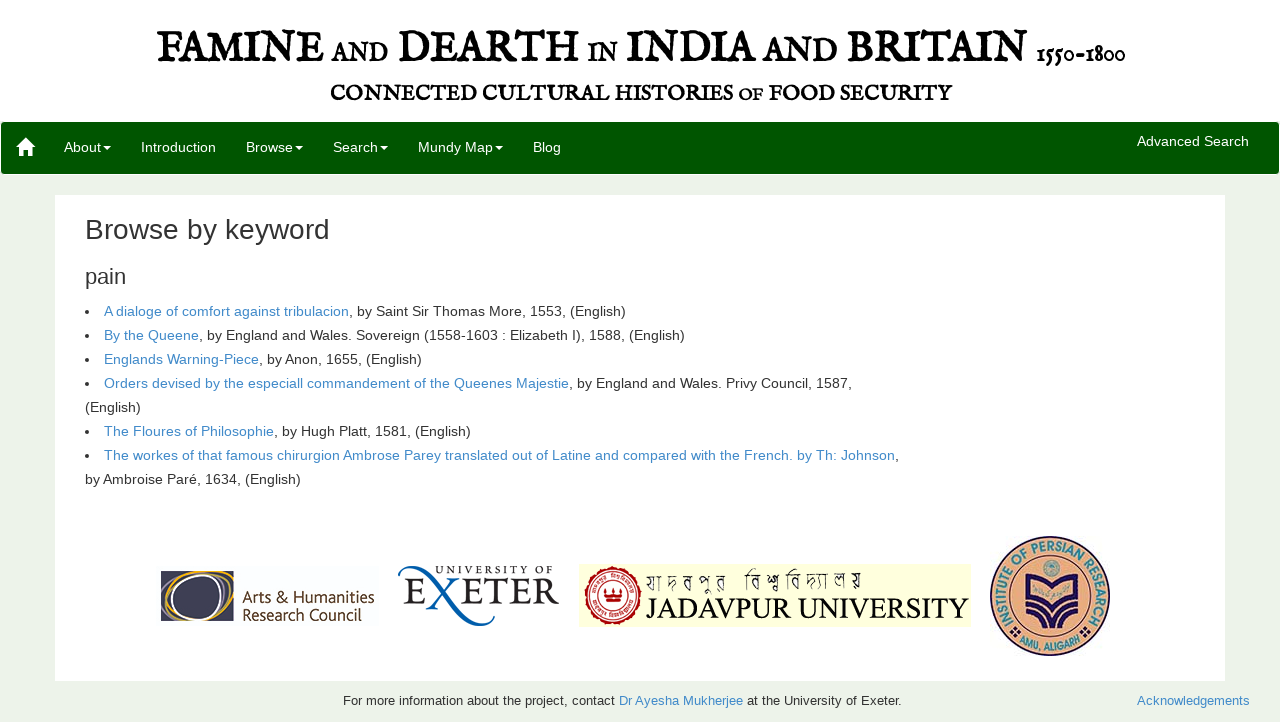

--- FILE ---
content_type: text/html;charset=utf-8
request_url: https://famineanddearth.exeter.ac.uk/keywordtexts.html?keyword=pain
body_size: 3487
content:
<!DOCTYPE html>
<html>
    <head>
        <!-- Google tag (gtag.js) -->
        <script async src="https://www.googletagmanager.com/gtag/js?id=G-C860DERCBS"></script>
        <script>
          window.dataLayer = window.dataLayer || [];
          function gtag(){dataLayer.push(arguments);}
          gtag('js', new Date());
        
          gtag('config', 'G-C860DERCBS');
        </script>
        
        <!--title data-template="config:app-title">App Title</title-->
        <meta name="viewport" content="width=device-width, initial-scale=1.0">
        <meta name="description" content="Famine and Dearth">
        <meta name="creator" content="Hannah Petrie">
        <meta name="creator" content="Charlotte Tupman">
        <meta name="creator" content="Gary Stringer">
        <link rel="shortcut icon" href="$shared/resources/images/exist_icon_16x16.ico">
        <link rel="stylesheet" type="text/css" href="$shared/resources/css/bootstrap-3.0.3.min.css">
        <link rel="stylesheet" type="text/css" href="resources/css/style.css">
        <link rel="stylesheet" type="text/css" href="resources/css/facets.css">
        <!--<script type="text/javascript" src="$shared/resources/scripts/jquery/jquery-1.7.1.min.js"/>-->
        <script src="https://ajax.googleapis.com/ajax/libs/jquery/2.2.0/jquery.min.js"></script> 
        <script type="text/javascript" src="$shared/resources/scripts/loadsource.js"></script>
        <script type="text/javascript" src="$shared/resources/scripts/bootstrap-3.0.3.min.js"></script>
        <script type="text/javascript" src="resources/js/jquery.color-2.1.2.min.js"></script>
        <script type="text/javascript" src="resources/js/functions.js"></script>
        <link href="https://fonts.googleapis.com/css?family=Great+Vibes|IM+Fell+English|IM+Fell+English+SC" rel="stylesheet">
    </head>
    <body id="body">
        <!--navbar-default or navbar-inverse-->
        
        <div id="header" role="header">            
            <a href="index.html"> 
                <hgroup>  
                    <!--<div class="surround">-->
                    <h1 class="site-title">
                        <!--<a href="index.html" class="home-link">-->
                        Famine <span class="heading-small">and</span> Dearth <span class="heading-small">in</span> India <span class="heading-medium">and</span> Britain <span class="heading-small">1550-1800</span><!--</a>-->
                    </h1>
                    <h2 class="site-subtitle">
                        Connected Cultural Histories <span class="heading-medium">of</span> Food Security
                    </h2>
                    <!--</div>-->         
                </hgroup>
            </a>  
        </div>
        
        <!--@todo highlight the current page in a different colour in the menu-->
        <nav class="navbar navbar-default" role="navigation">
            <div class="navbar-header">
                <button type="button" class="navbar-toggle" data-toggle="collapse" data-target="#navbar-collapse-1">
                    <span class="sr-only">Toggle navigation</span>
                    <span class="icon-bar"></span>
                    <span class="icon-bar"></span>
                    <span class="icon-bar"></span>
                </button>
                <!--Large text with site title-->
                <!--V1--><!--<a data-template="config:app-title" class="navbar-brand" href="./index.html">Famine and Dearth</a>-->
                <!--V2--><!--<a class="navbar-brand" href="./index.html">Famine and Dearth</a>-->
                <!--V3-->
                <a class="navbar-brand" href="./index.html">
                    <span class="glyphicon glyphicon-home"></span>
                </a>
            </div>
            
            <div class="navbar-collapse collapse" id="navbar-collapse-1">
                <ul class="nav navbar-nav">
                    
                    <!--Use class="dropdown" if you want to add a dropdown menu item-->
                    <!--<li class="dropdown" id="about">--><!--<a href="#" class="dropdown-toggle" data-toggle="dropdown">Home</a>
                        
                        <!-\-<li class="dropdown" id="list">
                            <a href="#" class="dropdown-toggle" data-toggle="dropdown">List of all files</a>-\->--><!-- <ul class="dropdown-menu">
                                <li>
                                    <a href="index.html">Home</a>
                                </li>
                            </ul>--><!--</li>-->
                    <!--Either have a home button or the branded site title button, not both. -->
                    <!-- <li>
                        <a href="../hannah_test/index.html">Home</a>
                    </li>-->
                    <li id="about" class="dropdown">
                        <a href="about.html" class="dropdown-toggle" id="nav-about" data-toggle="dropdown">About<b class="caret"></b>
                        </a>
                        <ul class="dropdown-menu">
                            <li>
                                <a href="team.html" id="nav-team">Team</a>
                            </li>
                            <!--<li>
                                <a href="editing.html" id="nav-editorial">Editorial policy</a>
                            </li>-->
                            <li>
                                <a href="encoding.html" id="nav-encoding">Encoding rationale</a>
                            </li>
                            <li>
                                <a href="tech.html" id="nav-technical">Technical details</a>
                            </li>
                            <li>
                                <a href="links.html" id="nav-reading">Further reading</a><!--Blog links-->
                            </li>
                            <li>
                                <a href="acknowledgements.html" id="nav-acknowledgements">Acknowledgements</a>
                            </li>
                        </ul>
                    </li>
                    
                    <!-- Introduction -->
                    <li>
                        <a href="intro.html" target="blank">Introduction</a>
                    </li>
                    
                    <!-- Browse -->
                    <li class="dropdown">
                        <a class="dropdown-toggle" data-toggle="dropdown" href="listfiles.html" id="nav-browse">Browse<b class="caret"></b>
                        </a>
                        <ul class="dropdown-menu">
                            <li>
                                <a href="listfiles.html" id="nav-genre">By genre</a>
                            </li>
                            <li>
                                <a href="listfilesbytitle.html" id="nav-title">By title</a>
                            </li>                            
                            <li>
                                <a href="listfilesbyauthor.html" id="nav-author">By author</a>
                            </li>
                            <li>
                                <a href="listfilesbydate.html" id="nav-date">By date</a>
                            </li>                  
                            <li>
                                <a href="listfilesbylanguage.html" id="nav-language">By language</a>
                            </li>
                            <li>
                                <a href="listfilesbykeyword.html" id="nav-keyword">By keyword</a>
                            </li>
                            <li class="divider"></li>
                            <!-- Random page -->
                            <li><a href="displayhtml.html?id=fp_00603_en_cleomenes" id="random-page">Display a random text</a></li>
                        </ul>
                    </li>
                    
                    <li class="dropdown search">
                        <a class="dropdown-toggle" data-toggle="dropdown" id="nav-search">Search<b class="caret"></b>
                        </a>
                        <ul class="dropdown-menu">
                            <!--<li>
                                <a href="search.html" id="nav-basic">Basic search</a>
                            </li>-->
                            <li>
                                <a href="facets.html" id="nav-facets">Advanced search</a>
                            </li>
                        </ul>
                    </li>
                    
                    <li class="dropdown map">
                        <a class="dropdown-toggle" id="nav-map" data-toggle="dropdown" href="http://humanities-research.exeter.ac.uk/famineanddearth/map/">Mundy Map<b class="caret"></b>
                        </a>
                        <ul class="dropdown-menu">
                            <li>
                                <a href="aboutthemap.html" id="nav-aboutthemap">About the Map</a>
                            </li>
                            
                            <!--<li>
                                <a href="tech.html#map" >Technical details</a>
                            </li>
                            <li>
                                <a href="journeys.html">Peter Mundy's journeys</a>
                            </li>-->
                            <li>
                                <a id="nav-mundymap" href="http://humanities-research.exeter.ac.uk/famineanddearth/map/">The Mundy Map</a>
                            </li>
                        </ul>
                    </li>
                    <li>
                        <a href="http://foodsecurity.exeter.ac.uk/" target="blank">Blog</a>
                    </li>
                   

                </ul>
                <form class="nav navbar-form navbar-right" role="search" action="search.html">
                    <!--div class="form-group">
                        <label for="searchterm" class="sr-only">Search: </label>
                        <input type="text" class="form-control" placeholder="Please use advanced search" name="searchterm" id="searchterm"/>
                    </div>
                    <button type="submit" class="btn btn-default" disabled="disabled">Go</button-->
                <a href="facets.html" id="advanced">Advanced Search</a>
                </form>
                
              
            </div>
        </nav>
        
        <!--Div containing the page content-->
        <div id="content" class="container">
    <div class="col-md-9">
        <h1>Browse by keyword</h1>
        <p></p>
        <div>
            <h2>pain</h2>
                    <div>
                        <li><a href="displayhtml.html?id=fp_00035_en_adialogeofcomfort">A dialoge of comfort against tribulacion</a>,  by Saint Sir Thomas More, <date when="1553">1553</date>, (<language ident="en">English</language>)</li>
                    </div>
                    <div>
                        <li><a href="displayhtml.html?id=fp_00048_en_bythequeene_03">By the Queene</a>,  by England and Wales. Sovereign (1558-1603 : Elizabeth
               I), <date when="1588">1588</date>, (<language ident="en">English</language>)</li>
                    </div>
                    <div>
                        <li><a href="displayhtml.html?id=fp_00413_en_englandswarning-piece">Englands Warning-Piece</a>,  by Anon, <date when="1655">1655</date>, (<language ident="en">English</language>)</li>
                    </div>
                    <div>
                        <li><a href="displayhtml.html?id=fp_00047_en_ordersdeuisedby">Orders devised by the especiall commandement of the Queenes Majestie</a>,  by England and Wales. Privy
               Council, <date when="1587">1587</date>, (<language ident="en">English</language>)</li>
                    </div>
                    <div>
                        <li><a href="displayhtml.html?id=fp_00157_en_theflouresofphilosophie">The Floures of Philosophie</a>,  by Hugh
               Platt, <date when="1581">1581</date>, (<language ident="en">English</language>)</li>
                    </div>
                    <div>
                        <li><a href="displayhtml.html?id=fp_00293_en_theworkes">The workes of that famous chirurgion Ambrose Parey translated out of Latine and compared with the French. by Th: Johnson</a>,  by Ambroise
                    Paré, <date when="1634">1634</date>, (<language ident="en">English</language>)</li>
                    </div>
        </div>
    </div>
    
</div>
        
        <!--Change back from container-fluid to container if necessary--> 
        <div class="container" id="footer-container">
            <div class="row">
                <div class="col-md-12 text-center">
                    <footer>
                        <a href="http://www.ahrc.ac.uk" target="blank">
                            <img class="logo" id="ahrc" src="resources/images/ahrc.jpg">
                        </a>
                        <a href="http://www.exeter.ac.uk" target="blank">
                            <img class="logo" id="exeter" src="resources/images/uoe.gif">
                        </a>
                        <a href="http://www.jaduniv.edu.in/" target="blank">
                            <img class="logo" id="jadavpur" src="resources/images/jadavpur.png">
                        </a>
                       <!-- <a href="http://www.amu.ac.in" target="blank">
                            <img class="logo" id="aligarh" src="resources/images/amu-logo-120.jpg"/>
                        </a>-->
                        <a href="http://amu.ac.in/persian.jsp?did=10013" target="blank">
                            <img class="logo" id="persian" src="resources/images/persian-logo-120.jpg">
                        </a>
                       <!-- <a class="poweredby" id="exist" href="http://exist-db.org">
                            <img src="$shared/resources/images/powered-by.svg" alt="Powered by eXist-db"/>
                        </a>-->
                        
                    </footer>
                    
                    
                </div>
            </div>
        </div>
        
       <!-- <div class="row">-->
        <div class="col-md-12 contact">
            <!--To center div, set an offset equal to half of the remaining size of the row (note that it only works for even numbers)-->
            <div class="col-md-6 col-md-offset-3">
                <p>For more information about the project, contact 
                    <a href="http://humanities.exeter.ac.uk/english/staff/mukherjee/">Dr Ayesha Mukherjee</a> at the University of Exeter.</p>
            </div>
            <div class="col-md-3 text-right">
                <p>
                    <a href="acknowledgements.html">Acknowledgements</a>
                </p>
            </div>
        </div>
        <!--</div>-->
        <!--<br/>
        <h3>Search using index:</h3>
        <form method="post" action="modules/search-2.xquery">
            <input type="text" name="searchphrase" size="40"/>
            <input type="submit" value="Search!"/>
        </form>-->
    </body>
</html>

--- FILE ---
content_type: text/css; charset=UTF-8
request_url: https://famineanddearth.exeter.ac.uk/resources/css/facets.css
body_size: 847
content:
/* Application styles could go here */
footer .poweredby { float: right; margin: 33px 10px 0 0;}
footer .poweredby img { width: 120px; }

/*.hi { background-color: yellow; padding: 4px; }*/


/*Temporary colours to visualise cols*/
/*.col-md-1 {
    border: 1px solid #000;
    background-color: #a5f6d7;
}*/

/*.col-md-2 {
    border: 1px solid #000;
    background-color: #78d;
}*/

/*.col-md-4 {
    border: 1px solid #000;
    background-color: #89c;
}*/

/*.col-md-6 {
    border: 1px solid #000;
    background-color: #ddd;
}*/

/*.col-md-12 {
    background-color: #dee5fd;
    border: 1px solid #000;
}*/

legend
{
    background-color: #fff;
    margin-bottom: 0px;
}

/*Remove negative margin to prevent overlap*/
.form-horizontal .form-group
{
    margin-left: 0px;
    margin-right: 0px;
}

.lh-side
{
    padding: 10px;
/*    margin-bottom: 10px;*/
    font-size: 0.9em;
}

.rh-side
{
    /*margin-bottom: 10px;*/
    font-size: 0.85em;
}

.rh-side legend {
    font-size: 1.5em;
}

fieldset.tickbox
{
    background-color: #dff0d8;
    padding: 4px;
    margin: 4px;
    border: 1px solid #aaccaa;
}
/*.search-choices
{
    background-color: #dff0d8;
}
*/
.search-input
{
    border: 3px solid #89a07c;
}

legend
{
    background-color: transparent;
}

/*Width*/

/*Make all input items the same width, and 
make sure they don't overrun their boxes*/
input#term,
select#author,
select#genre,
select#year,
select#keyword,
select#subkeyword
{
    width: 150px;
    max-width: 90%;
}

/*Full-screen view*/
/*@media screen and (min-width: 991px)
{

input#term,
select#author,
select#genre,
select#year,
select#keyword,
select#subkeyword
{
    min-width: 75%;
}
}*/

/*override display:table*/
.input-group
{
    display: block;
}

#keyword
{
    margin-bottom: 10px;
}

/*Stop the results query expanding over the page width*/
tt
{
    word-wrap: break-word;
}

.compact
{ 
    line-height: 1.2;
}

select optgroup 
{
    line-height: 1em; 
    min-height: 1em;
    background-color: yellow;
    padding: 0px;
    margin: 0px;
    margin-bottom: 0;
    box-sizing: content-box;
    -webkit-appearance: menulist-text;
    white-space: normal;
}

